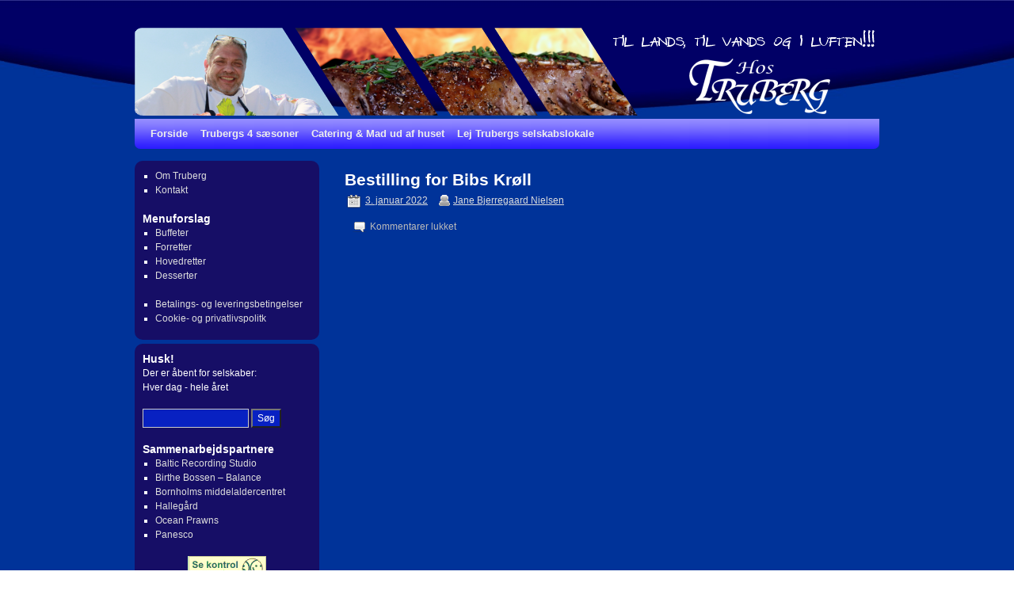

--- FILE ---
content_type: text/html; charset=UTF-8
request_url: https://www.truberg.dk/kpbbest/bestilling-for-bibs-kroell-7/
body_size: 11840
content:
<!DOCTYPE html>
<html lang="da-DK">
<head>
<meta charset="UTF-8" />
<title>Bestilling for Bibs Krøll | Hos Truberg &#8211; Diner transportable, Selskablokaler, Mad ud af huset</title>
<link rel="profile" href="//gmpg.org/xfn/11" />
<link rel="stylesheet" type="text/css" media="all" href="https://www.truberg.dk/wp-content/themes/2010-weaver/style.css" />
<link rel="pingback" href="https://www.truberg.dk/xmlrpc.php" />
<meta name='robots' content='max-image-preview:large' />
<link rel='dns-prefetch' href='//ajax.googleapis.com' />
<link rel='dns-prefetch' href='//cdnjs.cloudflare.com' />
<link rel='dns-prefetch' href='//fonts.googleapis.com' />
<link rel="alternate" type="application/rss+xml" title="Hos Truberg - Diner transportable, Selskablokaler, Mad ud af huset &raquo; Feed" href="https://www.truberg.dk/feed/" />
<link rel="alternate" type="application/rss+xml" title="Hos Truberg - Diner transportable, Selskablokaler, Mad ud af huset &raquo;-kommentar-feed" href="https://www.truberg.dk/comments/feed/" />
<link rel="alternate" title="oEmbed (JSON)" type="application/json+oembed" href="https://www.truberg.dk/wp-json/oembed/1.0/embed?url=https%3A%2F%2Fwww.truberg.dk%2Fkpbbest%2Fbestilling-for-bibs-kroell-7%2F" />
<link rel="alternate" title="oEmbed (XML)" type="text/xml+oembed" href="https://www.truberg.dk/wp-json/oembed/1.0/embed?url=https%3A%2F%2Fwww.truberg.dk%2Fkpbbest%2Fbestilling-for-bibs-kroell-7%2F&#038;format=xml" />
<style id='wp-img-auto-sizes-contain-inline-css' type='text/css'>
img:is([sizes=auto i],[sizes^="auto," i]){contain-intrinsic-size:3000px 1500px}
/*# sourceURL=wp-img-auto-sizes-contain-inline-css */
</style>
<link rel='stylesheet' id='jquery-plugins-slider-style-css' href='https://www.truberg.dk/wp-content/plugins/jj-nextgen-jquery-slider/stylesheets/nivo-slider.css?ver=35339017412cf822351c5ae39cc1fbec' type='text/css' media='all' />
<link rel='stylesheet' id='tcp_style-css' href='https://www.truberg.dk/wp-content/plugins/thecartpress/css/tcp_base.css?ver=35339017412cf822351c5ae39cc1fbec' type='text/css' media='all' />
<style id='wp-emoji-styles-inline-css' type='text/css'>

	img.wp-smiley, img.emoji {
		display: inline !important;
		border: none !important;
		box-shadow: none !important;
		height: 1em !important;
		width: 1em !important;
		margin: 0 0.07em !important;
		vertical-align: -0.1em !important;
		background: none !important;
		padding: 0 !important;
	}
/*# sourceURL=wp-emoji-styles-inline-css */
</style>
<style id='wp-block-library-inline-css' type='text/css'>
:root{--wp-block-synced-color:#7a00df;--wp-block-synced-color--rgb:122,0,223;--wp-bound-block-color:var(--wp-block-synced-color);--wp-editor-canvas-background:#ddd;--wp-admin-theme-color:#007cba;--wp-admin-theme-color--rgb:0,124,186;--wp-admin-theme-color-darker-10:#006ba1;--wp-admin-theme-color-darker-10--rgb:0,107,160.5;--wp-admin-theme-color-darker-20:#005a87;--wp-admin-theme-color-darker-20--rgb:0,90,135;--wp-admin-border-width-focus:2px}@media (min-resolution:192dpi){:root{--wp-admin-border-width-focus:1.5px}}.wp-element-button{cursor:pointer}:root .has-very-light-gray-background-color{background-color:#eee}:root .has-very-dark-gray-background-color{background-color:#313131}:root .has-very-light-gray-color{color:#eee}:root .has-very-dark-gray-color{color:#313131}:root .has-vivid-green-cyan-to-vivid-cyan-blue-gradient-background{background:linear-gradient(135deg,#00d084,#0693e3)}:root .has-purple-crush-gradient-background{background:linear-gradient(135deg,#34e2e4,#4721fb 50%,#ab1dfe)}:root .has-hazy-dawn-gradient-background{background:linear-gradient(135deg,#faaca8,#dad0ec)}:root .has-subdued-olive-gradient-background{background:linear-gradient(135deg,#fafae1,#67a671)}:root .has-atomic-cream-gradient-background{background:linear-gradient(135deg,#fdd79a,#004a59)}:root .has-nightshade-gradient-background{background:linear-gradient(135deg,#330968,#31cdcf)}:root .has-midnight-gradient-background{background:linear-gradient(135deg,#020381,#2874fc)}:root{--wp--preset--font-size--normal:16px;--wp--preset--font-size--huge:42px}.has-regular-font-size{font-size:1em}.has-larger-font-size{font-size:2.625em}.has-normal-font-size{font-size:var(--wp--preset--font-size--normal)}.has-huge-font-size{font-size:var(--wp--preset--font-size--huge)}.has-text-align-center{text-align:center}.has-text-align-left{text-align:left}.has-text-align-right{text-align:right}.has-fit-text{white-space:nowrap!important}#end-resizable-editor-section{display:none}.aligncenter{clear:both}.items-justified-left{justify-content:flex-start}.items-justified-center{justify-content:center}.items-justified-right{justify-content:flex-end}.items-justified-space-between{justify-content:space-between}.screen-reader-text{border:0;clip-path:inset(50%);height:1px;margin:-1px;overflow:hidden;padding:0;position:absolute;width:1px;word-wrap:normal!important}.screen-reader-text:focus{background-color:#ddd;clip-path:none;color:#444;display:block;font-size:1em;height:auto;left:5px;line-height:normal;padding:15px 23px 14px;text-decoration:none;top:5px;width:auto;z-index:100000}html :where(.has-border-color){border-style:solid}html :where([style*=border-top-color]){border-top-style:solid}html :where([style*=border-right-color]){border-right-style:solid}html :where([style*=border-bottom-color]){border-bottom-style:solid}html :where([style*=border-left-color]){border-left-style:solid}html :where([style*=border-width]){border-style:solid}html :where([style*=border-top-width]){border-top-style:solid}html :where([style*=border-right-width]){border-right-style:solid}html :where([style*=border-bottom-width]){border-bottom-style:solid}html :where([style*=border-left-width]){border-left-style:solid}html :where(img[class*=wp-image-]){height:auto;max-width:100%}:where(figure){margin:0 0 1em}html :where(.is-position-sticky){--wp-admin--admin-bar--position-offset:var(--wp-admin--admin-bar--height,0px)}@media screen and (max-width:600px){html :where(.is-position-sticky){--wp-admin--admin-bar--position-offset:0px}}

/*# sourceURL=wp-block-library-inline-css */
</style><style id='global-styles-inline-css' type='text/css'>
:root{--wp--preset--aspect-ratio--square: 1;--wp--preset--aspect-ratio--4-3: 4/3;--wp--preset--aspect-ratio--3-4: 3/4;--wp--preset--aspect-ratio--3-2: 3/2;--wp--preset--aspect-ratio--2-3: 2/3;--wp--preset--aspect-ratio--16-9: 16/9;--wp--preset--aspect-ratio--9-16: 9/16;--wp--preset--color--black: #000000;--wp--preset--color--cyan-bluish-gray: #abb8c3;--wp--preset--color--white: #ffffff;--wp--preset--color--pale-pink: #f78da7;--wp--preset--color--vivid-red: #cf2e2e;--wp--preset--color--luminous-vivid-orange: #ff6900;--wp--preset--color--luminous-vivid-amber: #fcb900;--wp--preset--color--light-green-cyan: #7bdcb5;--wp--preset--color--vivid-green-cyan: #00d084;--wp--preset--color--pale-cyan-blue: #8ed1fc;--wp--preset--color--vivid-cyan-blue: #0693e3;--wp--preset--color--vivid-purple: #9b51e0;--wp--preset--gradient--vivid-cyan-blue-to-vivid-purple: linear-gradient(135deg,rgb(6,147,227) 0%,rgb(155,81,224) 100%);--wp--preset--gradient--light-green-cyan-to-vivid-green-cyan: linear-gradient(135deg,rgb(122,220,180) 0%,rgb(0,208,130) 100%);--wp--preset--gradient--luminous-vivid-amber-to-luminous-vivid-orange: linear-gradient(135deg,rgb(252,185,0) 0%,rgb(255,105,0) 100%);--wp--preset--gradient--luminous-vivid-orange-to-vivid-red: linear-gradient(135deg,rgb(255,105,0) 0%,rgb(207,46,46) 100%);--wp--preset--gradient--very-light-gray-to-cyan-bluish-gray: linear-gradient(135deg,rgb(238,238,238) 0%,rgb(169,184,195) 100%);--wp--preset--gradient--cool-to-warm-spectrum: linear-gradient(135deg,rgb(74,234,220) 0%,rgb(151,120,209) 20%,rgb(207,42,186) 40%,rgb(238,44,130) 60%,rgb(251,105,98) 80%,rgb(254,248,76) 100%);--wp--preset--gradient--blush-light-purple: linear-gradient(135deg,rgb(255,206,236) 0%,rgb(152,150,240) 100%);--wp--preset--gradient--blush-bordeaux: linear-gradient(135deg,rgb(254,205,165) 0%,rgb(254,45,45) 50%,rgb(107,0,62) 100%);--wp--preset--gradient--luminous-dusk: linear-gradient(135deg,rgb(255,203,112) 0%,rgb(199,81,192) 50%,rgb(65,88,208) 100%);--wp--preset--gradient--pale-ocean: linear-gradient(135deg,rgb(255,245,203) 0%,rgb(182,227,212) 50%,rgb(51,167,181) 100%);--wp--preset--gradient--electric-grass: linear-gradient(135deg,rgb(202,248,128) 0%,rgb(113,206,126) 100%);--wp--preset--gradient--midnight: linear-gradient(135deg,rgb(2,3,129) 0%,rgb(40,116,252) 100%);--wp--preset--font-size--small: 13px;--wp--preset--font-size--medium: 20px;--wp--preset--font-size--large: 36px;--wp--preset--font-size--x-large: 42px;--wp--preset--spacing--20: 0.44rem;--wp--preset--spacing--30: 0.67rem;--wp--preset--spacing--40: 1rem;--wp--preset--spacing--50: 1.5rem;--wp--preset--spacing--60: 2.25rem;--wp--preset--spacing--70: 3.38rem;--wp--preset--spacing--80: 5.06rem;--wp--preset--shadow--natural: 6px 6px 9px rgba(0, 0, 0, 0.2);--wp--preset--shadow--deep: 12px 12px 50px rgba(0, 0, 0, 0.4);--wp--preset--shadow--sharp: 6px 6px 0px rgba(0, 0, 0, 0.2);--wp--preset--shadow--outlined: 6px 6px 0px -3px rgb(255, 255, 255), 6px 6px rgb(0, 0, 0);--wp--preset--shadow--crisp: 6px 6px 0px rgb(0, 0, 0);}:where(.is-layout-flex){gap: 0.5em;}:where(.is-layout-grid){gap: 0.5em;}body .is-layout-flex{display: flex;}.is-layout-flex{flex-wrap: wrap;align-items: center;}.is-layout-flex > :is(*, div){margin: 0;}body .is-layout-grid{display: grid;}.is-layout-grid > :is(*, div){margin: 0;}:where(.wp-block-columns.is-layout-flex){gap: 2em;}:where(.wp-block-columns.is-layout-grid){gap: 2em;}:where(.wp-block-post-template.is-layout-flex){gap: 1.25em;}:where(.wp-block-post-template.is-layout-grid){gap: 1.25em;}.has-black-color{color: var(--wp--preset--color--black) !important;}.has-cyan-bluish-gray-color{color: var(--wp--preset--color--cyan-bluish-gray) !important;}.has-white-color{color: var(--wp--preset--color--white) !important;}.has-pale-pink-color{color: var(--wp--preset--color--pale-pink) !important;}.has-vivid-red-color{color: var(--wp--preset--color--vivid-red) !important;}.has-luminous-vivid-orange-color{color: var(--wp--preset--color--luminous-vivid-orange) !important;}.has-luminous-vivid-amber-color{color: var(--wp--preset--color--luminous-vivid-amber) !important;}.has-light-green-cyan-color{color: var(--wp--preset--color--light-green-cyan) !important;}.has-vivid-green-cyan-color{color: var(--wp--preset--color--vivid-green-cyan) !important;}.has-pale-cyan-blue-color{color: var(--wp--preset--color--pale-cyan-blue) !important;}.has-vivid-cyan-blue-color{color: var(--wp--preset--color--vivid-cyan-blue) !important;}.has-vivid-purple-color{color: var(--wp--preset--color--vivid-purple) !important;}.has-black-background-color{background-color: var(--wp--preset--color--black) !important;}.has-cyan-bluish-gray-background-color{background-color: var(--wp--preset--color--cyan-bluish-gray) !important;}.has-white-background-color{background-color: var(--wp--preset--color--white) !important;}.has-pale-pink-background-color{background-color: var(--wp--preset--color--pale-pink) !important;}.has-vivid-red-background-color{background-color: var(--wp--preset--color--vivid-red) !important;}.has-luminous-vivid-orange-background-color{background-color: var(--wp--preset--color--luminous-vivid-orange) !important;}.has-luminous-vivid-amber-background-color{background-color: var(--wp--preset--color--luminous-vivid-amber) !important;}.has-light-green-cyan-background-color{background-color: var(--wp--preset--color--light-green-cyan) !important;}.has-vivid-green-cyan-background-color{background-color: var(--wp--preset--color--vivid-green-cyan) !important;}.has-pale-cyan-blue-background-color{background-color: var(--wp--preset--color--pale-cyan-blue) !important;}.has-vivid-cyan-blue-background-color{background-color: var(--wp--preset--color--vivid-cyan-blue) !important;}.has-vivid-purple-background-color{background-color: var(--wp--preset--color--vivid-purple) !important;}.has-black-border-color{border-color: var(--wp--preset--color--black) !important;}.has-cyan-bluish-gray-border-color{border-color: var(--wp--preset--color--cyan-bluish-gray) !important;}.has-white-border-color{border-color: var(--wp--preset--color--white) !important;}.has-pale-pink-border-color{border-color: var(--wp--preset--color--pale-pink) !important;}.has-vivid-red-border-color{border-color: var(--wp--preset--color--vivid-red) !important;}.has-luminous-vivid-orange-border-color{border-color: var(--wp--preset--color--luminous-vivid-orange) !important;}.has-luminous-vivid-amber-border-color{border-color: var(--wp--preset--color--luminous-vivid-amber) !important;}.has-light-green-cyan-border-color{border-color: var(--wp--preset--color--light-green-cyan) !important;}.has-vivid-green-cyan-border-color{border-color: var(--wp--preset--color--vivid-green-cyan) !important;}.has-pale-cyan-blue-border-color{border-color: var(--wp--preset--color--pale-cyan-blue) !important;}.has-vivid-cyan-blue-border-color{border-color: var(--wp--preset--color--vivid-cyan-blue) !important;}.has-vivid-purple-border-color{border-color: var(--wp--preset--color--vivid-purple) !important;}.has-vivid-cyan-blue-to-vivid-purple-gradient-background{background: var(--wp--preset--gradient--vivid-cyan-blue-to-vivid-purple) !important;}.has-light-green-cyan-to-vivid-green-cyan-gradient-background{background: var(--wp--preset--gradient--light-green-cyan-to-vivid-green-cyan) !important;}.has-luminous-vivid-amber-to-luminous-vivid-orange-gradient-background{background: var(--wp--preset--gradient--luminous-vivid-amber-to-luminous-vivid-orange) !important;}.has-luminous-vivid-orange-to-vivid-red-gradient-background{background: var(--wp--preset--gradient--luminous-vivid-orange-to-vivid-red) !important;}.has-very-light-gray-to-cyan-bluish-gray-gradient-background{background: var(--wp--preset--gradient--very-light-gray-to-cyan-bluish-gray) !important;}.has-cool-to-warm-spectrum-gradient-background{background: var(--wp--preset--gradient--cool-to-warm-spectrum) !important;}.has-blush-light-purple-gradient-background{background: var(--wp--preset--gradient--blush-light-purple) !important;}.has-blush-bordeaux-gradient-background{background: var(--wp--preset--gradient--blush-bordeaux) !important;}.has-luminous-dusk-gradient-background{background: var(--wp--preset--gradient--luminous-dusk) !important;}.has-pale-ocean-gradient-background{background: var(--wp--preset--gradient--pale-ocean) !important;}.has-electric-grass-gradient-background{background: var(--wp--preset--gradient--electric-grass) !important;}.has-midnight-gradient-background{background: var(--wp--preset--gradient--midnight) !important;}.has-small-font-size{font-size: var(--wp--preset--font-size--small) !important;}.has-medium-font-size{font-size: var(--wp--preset--font-size--medium) !important;}.has-large-font-size{font-size: var(--wp--preset--font-size--large) !important;}.has-x-large-font-size{font-size: var(--wp--preset--font-size--x-large) !important;}
/*# sourceURL=global-styles-inline-css */
</style>

<style id='classic-theme-styles-inline-css' type='text/css'>
/*! This file is auto-generated */
.wp-block-button__link{color:#fff;background-color:#32373c;border-radius:9999px;box-shadow:none;text-decoration:none;padding:calc(.667em + 2px) calc(1.333em + 2px);font-size:1.125em}.wp-block-file__button{background:#32373c;color:#fff;text-decoration:none}
/*# sourceURL=/wp-includes/css/classic-themes.min.css */
</style>
<link rel='stylesheet' id='contact-form-7-css' href='https://www.truberg.dk/wp-content/plugins/contact-form-7/includes/css/styles.css?ver=6.1.4' type='text/css' media='all' />
<link rel='stylesheet' id='jquery-ui-theme-css' href='https://ajax.googleapis.com/ajax/libs/jqueryui/1.11.4/themes/smoothness/jquery-ui.min.css?ver=1.11.4' type='text/css' media='all' />
<link rel='stylesheet' id='jquery-ui-timepicker-css' href='https://www.truberg.dk/wp-content/plugins/contact-form-7-datepicker/js/jquery-ui-timepicker/jquery-ui-timepicker-addon.min.css?ver=35339017412cf822351c5ae39cc1fbec' type='text/css' media='all' />
<link rel='stylesheet' id='meteor-slides-css' href='https://www.truberg.dk/wp-content/plugins/meteor-slides/css/meteor-slides.css?ver=1.0' type='text/css' media='all' />
<link rel='stylesheet' id='polaroid_gallery_fancybox-css' href='https://www.truberg.dk/wp-content/plugins/polaroid-gallery/css/jquery.fancybox-1.3.4.min.css?ver=35339017412cf822351c5ae39cc1fbec' type='text/css' media='all' />
<link rel='stylesheet' id='polaroid_gallery_style-2.1-css' href='https://www.truberg.dk/wp-content/plugins/polaroid-gallery/css/polaroid_gallery.min.css?ver=35339017412cf822351c5ae39cc1fbec' type='text/css' media='all' />
<link rel='stylesheet' id='gocha-hand-css' href='//fonts.googleapis.com/css?family=Gochi+Hand&#038;ver=35339017412cf822351c5ae39cc1fbec' type='text/css' media='all' />
<link rel='stylesheet' id='UserAccessManagerLoginForm-css' href='https://www.truberg.dk/wp-content/plugins/user-access-manager/assets/css/uamLoginForm.css?ver=2.2.25' type='text/css' media='screen' />
<script type="text/javascript" src="https://www.truberg.dk/wp-includes/js/jquery/jquery.min.js?ver=3.7.1" id="jquery-core-js"></script>
<script type="text/javascript" src="https://www.truberg.dk/wp-includes/js/jquery/jquery-migrate.min.js?ver=3.4.1" id="jquery-migrate-js"></script>
<script type="text/javascript" src="https://www.truberg.dk/wp-content/plugins/jj-nextgen-jquery-slider/script/jquery.nivo.slider.pack.js?ver=2.4" id="jquery-niveo-slider-js"></script>
<script type="text/javascript" src="https://www.truberg.dk/wp-content/plugins/jj-nextgen-jquery-slider/script/jquery.jj_ngg_shuffle.js?ver=35339017412cf822351c5ae39cc1fbec" id="jquery-shuffle-js"></script>
<script type="text/javascript" src="https://www.truberg.dk/wp-content/plugins/jj-nextgen-jquery-slider/script/jjnggutils.js?ver=35339017412cf822351c5ae39cc1fbec" id="jquery-jjnggutils-js"></script>
<script type="text/javascript" src="https://www.truberg.dk/wp-content/plugins/thecartpress/js/tcp_admin_scripts.js?ver=35339017412cf822351c5ae39cc1fbec" id="tcp_scripts-js"></script>
<script type="text/javascript" src="https://www.truberg.dk/wp-content/plugins/thecartpress/js/tcp_state_scripts.php?ver=35339017412cf822351c5ae39cc1fbec" id="tcp_state_scripts-js"></script>
<script type="text/javascript" src="https://www.truberg.dk/wp-content/plugins/meteor-slides/js/jquery.cycle.all.js?ver=35339017412cf822351c5ae39cc1fbec" id="jquery-cycle-js"></script>
<script type="text/javascript" src="https://www.truberg.dk/wp-content/plugins/meteor-slides/js/jquery.metadata.v2.js?ver=35339017412cf822351c5ae39cc1fbec" id="jquery-metadata-js"></script>
<script type="text/javascript" src="https://www.truberg.dk/wp-content/plugins/meteor-slides/js/jquery.touchwipe.1.1.1.js?ver=35339017412cf822351c5ae39cc1fbec" id="jquery-touchwipe-js"></script>
<script type="text/javascript" id="meteorslides-script-js-extra">
/* <![CDATA[ */
var meteorslidessettings = {"meteorslideshowspeed":"2000","meteorslideshowduration":"5000","meteorslideshowheight":"130","meteorslideshowwidth":"940","meteorslideshowtransition":"none"};
//# sourceURL=meteorslides-script-js-extra
/* ]]> */
</script>
<script type="text/javascript" src="https://www.truberg.dk/wp-content/plugins/meteor-slides/js/slideshow.js?ver=35339017412cf822351c5ae39cc1fbec" id="meteorslides-script-js"></script>
<link rel="https://api.w.org/" href="https://www.truberg.dk/wp-json/" /><link rel="EditURI" type="application/rsd+xml" title="RSD" href="https://www.truberg.dk/xmlrpc.php?rsd" />

<link rel="canonical" href="https://www.truberg.dk/kpbbest/bestilling-for-bibs-kroell-7/" />
<link rel='shortlink' href='https://www.truberg.dk/?p=8834' />
<script type="text/javascript">
(function(url){
	if(/(?:Chrome\/26\.0\.1410\.63 Safari\/537\.31|WordfenceTestMonBot)/.test(navigator.userAgent)){ return; }
	var addEvent = function(evt, handler) {
		if (window.addEventListener) {
			document.addEventListener(evt, handler, false);
		} else if (window.attachEvent) {
			document.attachEvent('on' + evt, handler);
		}
	};
	var removeEvent = function(evt, handler) {
		if (window.removeEventListener) {
			document.removeEventListener(evt, handler, false);
		} else if (window.detachEvent) {
			document.detachEvent('on' + evt, handler);
		}
	};
	var evts = 'contextmenu dblclick drag dragend dragenter dragleave dragover dragstart drop keydown keypress keyup mousedown mousemove mouseout mouseover mouseup mousewheel scroll'.split(' ');
	var logHuman = function() {
		if (window.wfLogHumanRan) { return; }
		window.wfLogHumanRan = true;
		var wfscr = document.createElement('script');
		wfscr.type = 'text/javascript';
		wfscr.async = true;
		wfscr.src = url + '&r=' + Math.random();
		(document.getElementsByTagName('head')[0]||document.getElementsByTagName('body')[0]).appendChild(wfscr);
		for (var i = 0; i < evts.length; i++) {
			removeEvent(evts[i], logHuman);
		}
	};
	for (var i = 0; i < evts.length; i++) {
		addEvent(evts[i], logHuman);
	}
})('//www.truberg.dk/?wordfence_lh=1&hid=B032DB8F8D068B99C668BDBB53830779');
</script><!-- This site is using 2010 Weaver V1.5.4 subtheme: My Saved Theme -->
<meta name="description" content=" Hos Truberg - Diner transportable, Selskablokaler, Mad ud af huset" />
<meta name="keywords" content="Hos Truberg, diner transportable, catering, mad ud af huset, selskablokaler, bornholm, listed, svaneke, frank truberg, tuevej, truberg" />
<meta name="Author" content="Tomasz Kowalski, Isbjørn Software, Programming & Design, Listed, Bornholm, Denmark, Europe" />
<link rel="stylesheet" type="text/css" media="all" href="https://www.truberg.dk/wp-content/uploads/weaver-subthemes/style-weaver.css" />
<style>h3#comments-title, h3#reply-title, .comment-author cite  { color: #F0F0F0;}
.comment-meta a:link, .comment-meta a:visited { color: #A0A0A0; }
.comment-meta a:active, .comment-meta a:hover, .reply a:hover, a.comment-edit-link:hover { color: #FFFFFF; }
#respond .required { color: #FFAAAA; } #respond label, #respond .form-allowed-tags { color: #A0A0A0; }</style><!-- Add your own CSS snippets between the style tags. -->
<style type="text/css">
  div.entry-content {font-size: 12px;line-height: 14px;}
  div.menu-box {width:290px;height:400px;border:solid 1px white;float:left;padding:5px;margin:5px}
  input.input-text,
  input.input-submit,
  #s, #searchsubmit,
  #tcp_strong  {color: #FFF;}
  li.shoppingcartsummary {background-color: #990033; text-align:center; list-style: none;}
  li.shoppingcartsummary ul {background-color: #880033; text-align:center; list-style: none;}
  span.tcp_resumen_subtotal {tekst-align: center; text-weight: bold; margin: 5px 0;}
li.tcp_widget_cart_checkout_links {list-style: none;padding: 5px 0}
span.tcp_widget_cart_cart_link {background-color: #000066;list-style: none;padding: 1px 5px; margin: 10px; border:dotted 1px #AAA}
span.tcp_widget_cart_checkout_link {background-color: #000066;list-style: none;padding: 1px 5px;margin: 10px;  border:dotted 1px #AAA}
 div.tcp_widget_cart_clear {float:none;} 
li.tcp_widget_cart_summary {list-style: none;margin: 5px 0}
span.tcp_summary_span {font-weight:bold; font-size:14px; background-color: #333333;padding:1px 5px;}
ul.tcp_shopping_cart_resume {margin-left:0}
#access a {padding: 0 8px;}
table.tcp_products_list td {width: 50%; border: solid 1px #FFFFFF}
#content tcp_buy_button {padding: 0px; margin: 0px;}
span.tcp_price {padding-left: 6px; padding-right: 16px; font-weight: bold}
table.tcp_product {border: 1px solid #FFFFFF}
#tcp_finish_button {background-color:#880033;}





</style>
<!-- End of Weaver options -->
<style type="text/css" id="custom-background-css">
body.custom-background { background-image: url("https://www.truberg.dk/wp-content/uploads/2011/05/blue-bckgr21.jpg"); background-position: center top; background-size: cover; background-repeat: no-repeat; background-attachment: fixed; }
</style>
	</head>

<body data-rsssl=1 class="wp-singular kpbbest-template-default single single-kpbbest postid-8834 custom-background wp-theme-2010-weaver">
<div id="wrapper" class="hfeed">

    
    <div id="header">
	<div id="masthead">
	    <div id="branding" role="banner">
		<div id="ttw-site-logo"></div>
		<div id="ttw-site-logo-link" onclick="location.href='https://www.truberg.dk/';" style="cursor:pointer;"></div>
						
		<div id="access2" role="navigation">
		    <div class="skip-link screen-reader-text"><a href="#content" title="Skip to content">Skip to content</a></div>
		    
		</div><!-- #access2 -->

					
		
	<div id="meteor-slideshow" class="meteor-slides  navnone">
	
			
				
			
		<div class="meteor-clip">
	
				
			<img style="visibility: hidden;" class="meteor-shim" src="https://www.truberg.dk/wp-content/uploads/2011/05/ntop1.png" alt="" />
			<div class="mslide mslide-1">
				
										
					<a href="https://www.truberg.dk" title="Hos Truberg 5"><img width="940" height="111" src="https://www.truberg.dk/wp-content/uploads/2011/05/ntop1.png" class="attachment-featured-slide size-featured-slide wp-post-image" alt="" title="Hos Truberg 5" decoding="async" fetchpriority="high" srcset="https://www.truberg.dk/wp-content/uploads/2011/05/ntop1.png 940w, https://www.truberg.dk/wp-content/uploads/2011/05/ntop1-300x35.png 300w, https://www.truberg.dk/wp-content/uploads/2011/05/ntop1-250x29.png 250w" sizes="(max-width: 940px) 100vw, 940px" /></a>
			
							
			</div><!-- .mslide -->
			
						
				
			
			<div class="mslide mslide-2">
				
										
					<a href="https://www.truberg.dk" title="Hos Truberg 1"><img width="940" height="111" src="https://www.truberg.dk/wp-content/uploads/2011/06/ntop6.png" class="attachment-featured-slide size-featured-slide wp-post-image" alt="" title="Hos Truberg 1" decoding="async" srcset="https://www.truberg.dk/wp-content/uploads/2011/06/ntop6.png 940w, https://www.truberg.dk/wp-content/uploads/2011/06/ntop6-300x35.png 300w, https://www.truberg.dk/wp-content/uploads/2011/06/ntop6-250x29.png 250w" sizes="(max-width: 940px) 100vw, 940px" /></a>
			
							
			</div><!-- .mslide -->
			
						
				
			
			<div class="mslide mslide-3">
				
										
					<a href="https://www.truberg.dk" title="Hos Truberg 2"><img width="940" height="111" src="https://www.truberg.dk/wp-content/uploads/2011/05/ntop2.png" class="attachment-featured-slide size-featured-slide wp-post-image" alt="" title="Hos Truberg 2" decoding="async" srcset="https://www.truberg.dk/wp-content/uploads/2011/05/ntop2.png 940w, https://www.truberg.dk/wp-content/uploads/2011/05/ntop2-300x35.png 300w, https://www.truberg.dk/wp-content/uploads/2011/05/ntop2-250x29.png 250w" sizes="(max-width: 940px) 100vw, 940px" /></a>
			
							
			</div><!-- .mslide -->
			
						
				
			
			<div class="mslide mslide-4">
				
										
					<a href="https://www.truberg.dk" title="Hos Truberg 3"><img width="940" height="111" src="https://www.truberg.dk/wp-content/uploads/2011/05/ntop3.png" class="attachment-featured-slide size-featured-slide wp-post-image" alt="" title="Hos Truberg 3" decoding="async" srcset="https://www.truberg.dk/wp-content/uploads/2011/05/ntop3.png 940w, https://www.truberg.dk/wp-content/uploads/2011/05/ntop3-300x35.png 300w, https://www.truberg.dk/wp-content/uploads/2011/05/ntop3-250x29.png 250w" sizes="(max-width: 940px) 100vw, 940px" /></a>
			
							
			</div><!-- .mslide -->
			
						
				
			
			<div class="mslide mslide-5">
				
										
					<a href="https://www.truberg.dk" title="Hos Truberg 4"><img width="940" height="111" src="https://www.truberg.dk/wp-content/uploads/2011/05/ntop4.png" class="attachment-featured-slide size-featured-slide wp-post-image" alt="" title="Hos Truberg 4" decoding="async" srcset="https://www.truberg.dk/wp-content/uploads/2011/05/ntop4.png 940w, https://www.truberg.dk/wp-content/uploads/2011/05/ntop4-300x35.png 300w, https://www.truberg.dk/wp-content/uploads/2011/05/ntop4-250x29.png 250w" sizes="(max-width: 940px) 100vw, 940px" /></a>
			
							
			</div><!-- .mslide -->
			
						
				
		</div><!-- .meteor-clip -->
				
					
	</div><!-- .meteor-slides -->
	
	
	    </div><!-- #branding -->
		
	    <div id="access" role="navigation">
		    		<div class="skip-link screen-reader-text"><a href="#content" title="Skip to content">Skip to content</a></div>

		    		    <div class="menu-header"><ul id="menu-mainmenu" class="menu"><li id="menu-item-3858" class="menu-item menu-item-type-post_type menu-item-object-page menu-item-home menu-item-3858"><a href="https://www.truberg.dk/">Forside</a></li>
<li id="menu-item-10938" class="menu-item menu-item-type-post_type menu-item-object-page menu-item-10938"><a href="https://www.truberg.dk/trubergs-4-saesoner/">Trubergs 4 sæsoner</a></li>
<li id="menu-item-3787" class="menu-item menu-item-type-post_type menu-item-object-page menu-item-3787"><a href="https://www.truberg.dk/cateringmad-ud-af-huset/">Catering &#038; Mad ud af huset</a></li>
<li id="menu-item-10364" class="menu-item menu-item-type-post_type menu-item-object-page menu-item-10364"><a href="https://www.truberg.dk/lej-trubergs-selskabslokale/">Lej Trubergs selskabslokale</a></li>
</ul></div>	    </div><!-- #access -->
				
	</div><!-- #masthead -->
    </div><!-- #header -->

    
    <div id="main">
	<div id="container">
                <div id="content" role="main">
	    



    	<div id="post-8834" class="post-8834 kpbbest type-kpbbest status-publish hentry">
	    <h2 class="entry-title"><a href="https://www.truberg.dk/kpbbest/bestilling-for-bibs-kroell-7/" title="Permalink to Bestilling for Bibs Krøll" rel="bookmark">Bestilling for Bibs Krøll</a></h2>

	    <div class="entry-meta">
		<span class="meta-prep meta-prep-author">Posted on</span> <a href="https://www.truberg.dk/kpbbest/bestilling-for-bibs-kroell-7/" title="15:47" rel="bookmark"><span class="entry-date">3. januar 2022</span></a> <span class="meta-sep">by</span> <span class="author vcard"><a class="url fn n" href="https://www.truberg.dk/author/janebn/" title="View all posts by Jane Bjerregaard Nielsen">Jane Bjerregaard Nielsen</a></span>
	    </div><!-- .entry-meta -->

		    <div class="entry-content">
				
	    </div><!-- .entry-content -->
	
	    <div class="entry-utility">
	    	    		<span class="comments-link"><span>Kommentarer lukket<span class="screen-reader-text"> til Bestilling for Bibs Krøll</span></span></span>
			    </div><!-- .entry-utility -->
	</div><!-- #post-## -->

	
			<div id="comments">


	<p class="nocomments">Comments are closed.</p>



</div><!-- #comments -->

	

	</div><!-- #content -->
                </div><!-- #container -->

	<div id="primary" class="widget-area" role="complementary">
	    <ul class="xoxo">

<li id="nav_menu-3" class="widget-container widget_nav_menu"><div class="menu-right-menu-1-container"><ul id="menu-right-menu-1" class="menu"><li id="menu-item-51" class="menu-item menu-item-type-post_type menu-item-object-page menu-item-51"><a href="https://www.truberg.dk/om-truberg/">Om Truberg</a></li>
<li id="menu-item-52" class="menu-item menu-item-type-post_type menu-item-object-page menu-item-52"><a href="https://www.truberg.dk/kontakt/">Kontakt</a></li>
</ul></div></li><li id="nav_menu-4" class="widget-container widget_nav_menu"><h3 class="widget-title">Menuforslag</h3><div class="menu-menuforslag-container"><ul id="menu-menuforslag" class="menu"><li id="menu-item-899" class="menu-item menu-item-type-post_type menu-item-object-page menu-item-899"><a href="https://www.truberg.dk/menuforslag/buffeter2/">Buffeter</a></li>
<li id="menu-item-898" class="menu-item menu-item-type-post_type menu-item-object-page menu-item-898"><a href="https://www.truberg.dk/menuforslag/forretter2/">Forretter</a></li>
<li id="menu-item-897" class="menu-item menu-item-type-post_type menu-item-object-page menu-item-897"><a href="https://www.truberg.dk/menuforslag/hovedretter2/">Hovedretter</a></li>
<li id="menu-item-896" class="menu-item menu-item-type-post_type menu-item-object-page menu-item-896"><a href="https://www.truberg.dk/menuforslag/desserter2/">Desserter</a></li>
</ul></div></li><li id="nav_menu-8" class="widget-container widget_nav_menu"><div class="menu-betingelser-container"><ul id="menu-betingelser" class="menu"><li id="menu-item-241" class="menu-item menu-item-type-post_type menu-item-object-page menu-item-241"><a href="https://www.truberg.dk/betaling-og-leverings-betingelser/">Betalings- og leveringsbetingelser</a></li>
<li id="menu-item-525" class="menu-item menu-item-type-post_type menu-item-object-page menu-item-525"><a href="https://www.truberg.dk/cookie-og-privatlivspolitk/">Cookie- og privatlivspolitk</a></li>
</ul></div></li>			</ul>
	</div><!-- #primary .widget-area -->


	<div id="secondary" class="widget-area" role="complementary">
	    <ul class="xoxo">
		<li id="text-4" class="widget-container widget_text"><h3 class="widget-title">Husk!</h3>			<div class="textwidget">Der er åbent for selskaber:<br/>
Hver dag - hele året</div>
		</li><li id="search-2" class="widget-container widget_search"><form role="search" method="get" id="searchform" class="searchform" action="https://www.truberg.dk/">
				<div>
					<label class="screen-reader-text" for="s">Søg efter:</label>
					<input type="text" value="" name="s" id="s" />
					<input type="submit" id="searchsubmit" value="Søg" />
				</div>
			</form></li><li id="linkcat-9" class="widget-container widget_links"><h3 class="widget-title">Sammenarbejdspartnere</h3>
	<ul class='xoxo blogroll'>
<li><a href="http://www.balticrecording.dk/" title="Baltic Recording Studio" target="_blank">Baltic Recording Studio</a></li>
<li><a href="http://birthebossen.dk/" title="Professionel hjælp med bogføring og kontorarbejde" target="_blank">Birthe Bossen &#8211; Balance</a></li>
<li><a href="http://www.bornholmsmiddelaldercenter.dk/" title="På oplevelse i historien" target="_blank">Bornholms middelaldercentret</a></li>
<li><a href="http://hallegaard.dk/" title="Gårdbutik og pølsemagerri." target="_blank">Hallegård</a></li>
<li><a href="http://www.ocean-prawns.com/" title="Ocean Prawns" target="_blank">Ocean Prawns</a></li>
<li><a href="http://www.panesco.dk/" title="Connecting taste" target="_blank">Panesco</a></li>

	</ul>
</li>
<li id="text-3" class="widget-container widget_text">			<div class="textwidget"><center>
<a target="_blank" href="http://www.findsmiley.dk/da-DK/Searching/DetailsView.htm?virk=562066">
					<img src="https://www.truberg.dk/tmp/fvstdk.jpg" alt="Find Smiley" border=0></a></center></div>
		</li><li id="text-10" class="widget-container widget_text">			<div class="textwidget"><center>
<a href="https://www.truberg.dk/allergen/">
					<img  style="width: 200px; height: auto;" src="https://www.truberg.dk/wp-content/uploads/2015/12/allergi-horesta.jpg" alt="Allergen" border=0></a></center></div>
		</li>	    </ul>
	</div><!-- #secondary .widget-area -->

    </div><!-- #main -->
        	<div id="footer">
		<div id="colophon">


			<div id="footer-widget-area" role="complementary">

				<div id="first" class="widget-area">
					<ul class="xoxo">
								<li id="meta" class="widget-container widget_meta">			<h3 class="widget-title">Meta</h3>			<ul>
						<li><a href="https://www.truberg.dk/wp-login.php">Log ind</a></li>
			<li><a href="https://www.truberg.dk/feed/" title="Syndicate this site using RSS 2.0">Entries <abbr title="Really Simple Syndication">RSS</abbr></a></li>
			<li><a href="https://www.truberg.dk/comments/feed/" title="The latest comments to all posts in RSS">Comments <abbr title="Really Simple Syndication">RSS</abbr></a></li>
			<li><a href="http://thecartpress.com" title="Powered by TheCartPress, eCommerce platform for WordPress">TheCartPress.com</a></li>			</ul>
		</li>					</ul>
				</div><!-- #first .widget-area -->

				<div id="second" class="widget-area">
					<ul class="xoxo">
						<li id="text-9" class="widget-container widget_text"><h3 class="widget-title">Facebook</h3>			<div class="textwidget"><div style="width:300px">

<div id="fb-root"></div>
<script>(function(d, s, id) {
  var js, fjs = d.getElementsByTagName(s)[0];
  if (d.getElementById(id)) return;
  js = d.createElement(s); js.id = id;
  js.src = "//connect.facebook.net/da_DK/all.js#xfbml=1";
  fjs.parentNode.insertBefore(js, fjs);
}(document, 'script', 'facebook-jssdk'));</script>
<div class="fb-like" data-href="https://www.facebook.com/pages/Hos-Truberg/196286117088606" data-send="true" data-width="300" data-show-faces="true" data-colorscheme="dark"></div>
</div></div>
		</li>					</ul>
				</div><!-- #second .widget-area -->



			</div><!-- #footer-widget-area -->
<table id='ttw_ftable'><tr>
 <td id='ttw_ftdl'><div id="site-info">
© Frank W. Truberg     Powerd by Wordpress    Delivered by <a href="https://www.isbjoern.dk" target=_blank>Isbjørn Software</a></div></td></tr></table>
		</div><!-- #colophon -->
	</div><!-- #footer -->
        <center>
<!-- Start of StatCounter Code -->
<script type="text/javascript">
var sc_project=6946190; 
var sc_invisible=0; 
var sc_security="0a840e31"; 
</script>

<script type="text/javascript"
src="//www.statcounter.com/counter/counter.js"></script><noscript><div
class="statcounter"><a title="joomla visitors"
href="//statcounter.com/joomla/" target="_blank"><img
class="statcounter"
src="//c.statcounter.com/6946190/0/0a840e31/0/"
alt="joomla visitors" ></a></div></noscript>
<!-- End of StatCounter Code -->

<!-- phpmyvisites -->
<!--<a href="//www.truberg.dk/phpmv2/" title="Free web analytics, website statistics"
onclick="window.open(this.href);return(false);"><script type="text/javascript">-->
<!--
var a_vars = Array();
var pagename='';

var phpmyvisitesSite = 2;
var phpmyvisitesURL = "//truberg.dk/phpmv2/phpmyvisites.php";
-->
<!--</script>
<script language="javascript" src="//truberg.dk/phpmv2/phpmyvisites.js" type="text/javascript"></script>
<noscript><p>Free web analytics, website statistics
<img src="//truberg.dk/phpmv2/phpmyvisites.php" alt="Statistics" style="border:0" />
</p></noscript></a>-->
<!-- /phpmyvisites --> 
</center>
    
</div><!-- #wrapper -->

<script type="speculationrules">
{"prefetch":[{"source":"document","where":{"and":[{"href_matches":"/*"},{"not":{"href_matches":["/wp-*.php","/wp-admin/*","/wp-content/uploads/*","/wp-content/*","/wp-content/plugins/*","/wp-content/themes/2010-weaver/*","/*\\?(.+)"]}},{"not":{"selector_matches":"a[rel~=\"nofollow\"]"}},{"not":{"selector_matches":".no-prefetch, .no-prefetch a"}}]},"eagerness":"conservative"}]}
</script>
<script type="text/javascript" src="https://www.truberg.dk/wp-includes/js/jquery/ui/core.min.js?ver=1.13.3" id="jquery-ui-core-js"></script>
<script type="text/javascript" src="https://www.truberg.dk/wp-includes/js/jquery/ui/datepicker.min.js?ver=1.13.3" id="jquery-ui-datepicker-js"></script>
<script type="text/javascript" id="jquery-ui-datepicker-js-after">
/* <![CDATA[ */
jQuery(function(jQuery){jQuery.datepicker.setDefaults({"closeText":"Luk","currentText":"I dag","monthNames":["januar","februar","marts","april","maj","juni","juli","august","september","oktober","november","december"],"monthNamesShort":["jan","feb","mar","apr","maj","jun","jul","aug","sep","okt","nov","dec"],"nextText":"N\u00e6ste","prevText":"Forrige","dayNames":["s\u00f8ndag","mandag","tirsdag","onsdag","torsdag","fredag","l\u00f8rdag"],"dayNamesShort":["s\u00f8n","man","tirs","ons","tors","fre","l\u00f8r"],"dayNamesMin":["S","M","Ti","O","To","F","L"],"dateFormat":"d. MM yy","firstDay":1,"isRTL":false});});
//# sourceURL=jquery-ui-datepicker-js-after
/* ]]> */
</script>
<script type="text/javascript" src="https://www.truberg.dk/wp-includes/js/comment-reply.min.js?ver=35339017412cf822351c5ae39cc1fbec" id="comment-reply-js" async="async" data-wp-strategy="async" fetchpriority="low"></script>
<script type="text/javascript" src="https://www.truberg.dk/wp-includes/js/dist/hooks.min.js?ver=dd5603f07f9220ed27f1" id="wp-hooks-js"></script>
<script type="text/javascript" src="https://www.truberg.dk/wp-includes/js/dist/i18n.min.js?ver=c26c3dc7bed366793375" id="wp-i18n-js"></script>
<script type="text/javascript" id="wp-i18n-js-after">
/* <![CDATA[ */
wp.i18n.setLocaleData( { 'text direction\u0004ltr': [ 'ltr' ] } );
//# sourceURL=wp-i18n-js-after
/* ]]> */
</script>
<script type="text/javascript" src="https://www.truberg.dk/wp-content/plugins/contact-form-7/includes/swv/js/index.js?ver=6.1.4" id="swv-js"></script>
<script type="text/javascript" id="contact-form-7-js-translations">
/* <![CDATA[ */
( function( domain, translations ) {
	var localeData = translations.locale_data[ domain ] || translations.locale_data.messages;
	localeData[""].domain = domain;
	wp.i18n.setLocaleData( localeData, domain );
} )( "contact-form-7", {"translation-revision-date":"2026-01-19 09:25:20+0000","generator":"GlotPress\/4.0.3","domain":"messages","locale_data":{"messages":{"":{"domain":"messages","plural-forms":"nplurals=2; plural=n != 1;","lang":"da_DK"},"This contact form is placed in the wrong place.":["Denne kontaktformular er placeret det forkerte sted."],"Error:":["Fejl:"]}},"comment":{"reference":"includes\/js\/index.js"}} );
//# sourceURL=contact-form-7-js-translations
/* ]]> */
</script>
<script type="text/javascript" id="contact-form-7-js-before">
/* <![CDATA[ */
var wpcf7 = {
    "api": {
        "root": "https:\/\/www.truberg.dk\/wp-json\/",
        "namespace": "contact-form-7\/v1"
    }
};
//# sourceURL=contact-form-7-js-before
/* ]]> */
</script>
<script type="text/javascript" src="https://www.truberg.dk/wp-content/plugins/contact-form-7/includes/js/index.js?ver=6.1.4" id="contact-form-7-js"></script>
<script type="text/javascript" src="https://ajax.googleapis.com/ajax/libs/jqueryui/1.11.4/i18n/datepicker-da.min.js?ver=1.11.4" id="jquery-ui-da-js"></script>
<script type="text/javascript" src="https://www.truberg.dk/wp-content/plugins/contact-form-7-datepicker/js/jquery-ui-timepicker/jquery-ui-timepicker-addon.min.js?ver=35339017412cf822351c5ae39cc1fbec" id="jquery-ui-timepicker-js"></script>
<script type="text/javascript" src="https://www.truberg.dk/wp-content/plugins/contact-form-7-datepicker/js/jquery-ui-timepicker/i18n/jquery-ui-timepicker-da.js?ver=35339017412cf822351c5ae39cc1fbec" id="jquery-ui-timepicker-da-js"></script>
<script type="text/javascript" src="https://www.truberg.dk/wp-includes/js/jquery/ui/mouse.min.js?ver=1.13.3" id="jquery-ui-mouse-js"></script>
<script type="text/javascript" src="https://www.truberg.dk/wp-includes/js/jquery/ui/slider.min.js?ver=1.13.3" id="jquery-ui-slider-js"></script>
<script type="text/javascript" src="https://www.truberg.dk/wp-includes/js/jquery/ui/controlgroup.min.js?ver=1.13.3" id="jquery-ui-controlgroup-js"></script>
<script type="text/javascript" src="https://www.truberg.dk/wp-includes/js/jquery/ui/checkboxradio.min.js?ver=1.13.3" id="jquery-ui-checkboxradio-js"></script>
<script type="text/javascript" src="https://www.truberg.dk/wp-includes/js/jquery/ui/button.min.js?ver=1.13.3" id="jquery-ui-button-js"></script>
<script type="text/javascript" src="https://www.truberg.dk/wp-content/plugins/contact-form-7-datepicker/js/jquery-ui-sliderAccess.js?ver=35339017412cf822351c5ae39cc1fbec" id="jquery-ui-slider-access-js"></script>
<script type="text/javascript" src="//cdnjs.cloudflare.com/ajax/libs/jquery-easing/1.3/jquery.easing.min.js?ver=35339017412cf822351c5ae39cc1fbec" id="jquery.easing-1.3-js"></script>
<script type="text/javascript" src="//cdnjs.cloudflare.com/ajax/libs/fancybox/1.3.4/jquery.mousewheel-3.0.4.pack.js?ver=35339017412cf822351c5ae39cc1fbec" id="jquery.mousewheel-3.0.4-js"></script>
<script type="text/javascript" src="//cdnjs.cloudflare.com/ajax/libs/fancybox/1.3.4/jquery.fancybox-1.3.4.pack.min.js?ver=35339017412cf822351c5ae39cc1fbec" id="jquery.fancybox-1.3.4-js"></script>
<script type="text/javascript" id="polaroid_gallery-2.1-js-extra">
/* <![CDATA[ */
var polaroid_gallery = {"text2image":"Image","thumbnail":"none","image":"title3","scratches":"yes"};
//# sourceURL=polaroid_gallery-2.1-js-extra
/* ]]> */
</script>
<script type="text/javascript" src="https://www.truberg.dk/wp-content/plugins/polaroid-gallery/js/polaroid_gallery-2.1.min.js?ver=35339017412cf822351c5ae39cc1fbec" id="polaroid_gallery-2.1-js"></script>
<script id="wp-emoji-settings" type="application/json">
{"baseUrl":"https://s.w.org/images/core/emoji/17.0.2/72x72/","ext":".png","svgUrl":"https://s.w.org/images/core/emoji/17.0.2/svg/","svgExt":".svg","source":{"concatemoji":"https://www.truberg.dk/wp-includes/js/wp-emoji-release.min.js?ver=35339017412cf822351c5ae39cc1fbec"}}
</script>
<script type="module">
/* <![CDATA[ */
/*! This file is auto-generated */
const a=JSON.parse(document.getElementById("wp-emoji-settings").textContent),o=(window._wpemojiSettings=a,"wpEmojiSettingsSupports"),s=["flag","emoji"];function i(e){try{var t={supportTests:e,timestamp:(new Date).valueOf()};sessionStorage.setItem(o,JSON.stringify(t))}catch(e){}}function c(e,t,n){e.clearRect(0,0,e.canvas.width,e.canvas.height),e.fillText(t,0,0);t=new Uint32Array(e.getImageData(0,0,e.canvas.width,e.canvas.height).data);e.clearRect(0,0,e.canvas.width,e.canvas.height),e.fillText(n,0,0);const a=new Uint32Array(e.getImageData(0,0,e.canvas.width,e.canvas.height).data);return t.every((e,t)=>e===a[t])}function p(e,t){e.clearRect(0,0,e.canvas.width,e.canvas.height),e.fillText(t,0,0);var n=e.getImageData(16,16,1,1);for(let e=0;e<n.data.length;e++)if(0!==n.data[e])return!1;return!0}function u(e,t,n,a){switch(t){case"flag":return n(e,"\ud83c\udff3\ufe0f\u200d\u26a7\ufe0f","\ud83c\udff3\ufe0f\u200b\u26a7\ufe0f")?!1:!n(e,"\ud83c\udde8\ud83c\uddf6","\ud83c\udde8\u200b\ud83c\uddf6")&&!n(e,"\ud83c\udff4\udb40\udc67\udb40\udc62\udb40\udc65\udb40\udc6e\udb40\udc67\udb40\udc7f","\ud83c\udff4\u200b\udb40\udc67\u200b\udb40\udc62\u200b\udb40\udc65\u200b\udb40\udc6e\u200b\udb40\udc67\u200b\udb40\udc7f");case"emoji":return!a(e,"\ud83e\u1fac8")}return!1}function f(e,t,n,a){let r;const o=(r="undefined"!=typeof WorkerGlobalScope&&self instanceof WorkerGlobalScope?new OffscreenCanvas(300,150):document.createElement("canvas")).getContext("2d",{willReadFrequently:!0}),s=(o.textBaseline="top",o.font="600 32px Arial",{});return e.forEach(e=>{s[e]=t(o,e,n,a)}),s}function r(e){var t=document.createElement("script");t.src=e,t.defer=!0,document.head.appendChild(t)}a.supports={everything:!0,everythingExceptFlag:!0},new Promise(t=>{let n=function(){try{var e=JSON.parse(sessionStorage.getItem(o));if("object"==typeof e&&"number"==typeof e.timestamp&&(new Date).valueOf()<e.timestamp+604800&&"object"==typeof e.supportTests)return e.supportTests}catch(e){}return null}();if(!n){if("undefined"!=typeof Worker&&"undefined"!=typeof OffscreenCanvas&&"undefined"!=typeof URL&&URL.createObjectURL&&"undefined"!=typeof Blob)try{var e="postMessage("+f.toString()+"("+[JSON.stringify(s),u.toString(),c.toString(),p.toString()].join(",")+"));",a=new Blob([e],{type:"text/javascript"});const r=new Worker(URL.createObjectURL(a),{name:"wpTestEmojiSupports"});return void(r.onmessage=e=>{i(n=e.data),r.terminate(),t(n)})}catch(e){}i(n=f(s,u,c,p))}t(n)}).then(e=>{for(const n in e)a.supports[n]=e[n],a.supports.everything=a.supports.everything&&a.supports[n],"flag"!==n&&(a.supports.everythingExceptFlag=a.supports.everythingExceptFlag&&a.supports[n]);var t;a.supports.everythingExceptFlag=a.supports.everythingExceptFlag&&!a.supports.flag,a.supports.everything||((t=a.source||{}).concatemoji?r(t.concatemoji):t.wpemoji&&t.twemoji&&(r(t.twemoji),r(t.wpemoji)))});
//# sourceURL=https://www.truberg.dk/wp-includes/js/wp-emoji-loader.min.js
/* ]]> */
</script>
</body>
</html>


--- FILE ---
content_type: text/html; charset=UTF-8
request_url: https://www.truberg.dk/wp-content/plugins/thecartpress/js/tcp_state_scripts.php?ver=35339017412cf822351c5ae39cc1fbec
body_size: 1586
content:

var countries = {
	'CA': { //Canada
		'AL' : 'Alberta', 'BC' : 'British Columbia', 'MA' : 'Manitoba', 'NB' : 'New Brunswick', 'NL' : 'Newfoundland and Labrador', 'NT' : 'Northwest Territories', 'NS' : 'Nova Scotia', 'NU' : 'Nunavut', 'ON' : 'Ontario', 'PE' : 'Prince Edward Island', 'QU' : 'Québec', 'SA' : 'Saskatchewan', 'YU' : 'Yukon'
	},
	'ES' : { //Spain
			'C' : 'La Coruña', 'VI' : 'Álava', 'AB' : 'Albacete', 'A' : 'Alicante', 'AL' : 'Almería', 'O' : 'Asturias',
			'AV' : 'Ávila', 'BA' : 'Badajoz', 'PM' : 'Islas Baleares', 'B' : 'Barcelona', 'BU' : 'Burgos', 'CC' : 'Cáceres',
			'CA' : 'Cádiz', 'S' : 'Cantabria', 'CS' : 'Castellón', 'CE' : 'Ceuta', 'CR' : 'Ciudad Real', 'CO' : 'Córdoba',
			'CU' : 'Cuenca', 'GI' : 'Gerona', 'GR' : 'Granada', 'GU' : 'Guadalajara', 'SS' : 'Guipúzcoa', 'H' : 'Huelva',
			'HU' : 'Huesca', 'J' : 'Jaén', 'LO' : 'La Rioja', 'GC' : 'Las Palmas', 'LE' : 'León', 'L' : 'Lérida', 'LU' : 'Lugo',
			'M' : 'Madrid', 'MA' : 'Málaga', 'ML' : 'Melilla', 'MU' : 'Murcia', 'NA' : 'Navarra', 'OR' : 'Orense', 'P' : 'Palencia',
			'PO' : 'Pontevedra', 'SA' : 'Salamanca', 'TF' : 'Santa Cruz de Tenerife', 'SG' : 'Segovia', 'SE' : 'Sevilla', 'SO' : 'Soria',
			'T' : 'Tarragona', 'TE' : 'Teruel', 'TO' : 'Toledo', 'V' : 'Valencia', 'VA' : 'Valladolid', 'BI' : 'Vizcaya', 'ZA' : 'Zamora', 'Z' : 'Zaragoza'
		},
	'US' : { //USA
		'AL' : 'Alabama', 'AK' : 'Alaska', 'AZ' : 'Arizona', 'AR' : 'Arkansas', 'CA' : 'California', 'CO' : 'Colorado', 'CT' : 'Connecticut', 'DE' : 'Delaware', 
		'DC' : 'District of Columbia', 'FL' : 'Florida', 'GA' : 'Georgia', 'HI' : 'Hawaii', 'ID' : 'Idaho', 'IL' : 'Illinois', 'IN' : 'Indiana',
		'IA' : 'Iowa', 'KS' : 'Kansas', 'KY' : 'Kentucky', 'LA' : 'Louisiana', 'ME' : 'Maine', 'MD' : 'Maryland', 'MA' : 'Massachusetts', 'MI' : 'Michigan',
		'MN' : 'Minnesota', 'MS' : 'Mississippi', 'MO' : 'Missouri', 'MT' : 'Montana', 'NE' : 'Nebraska', 'NV' : 'Nevada', 'NH' : 'New Hampshire',
		'NJ' : 'New Jersey', 'NM' : 'New Mexico', 'NY' : 'New York', 'NC' : 'North Carolina', 'ND' : 'North Dakota', 'OH' : 'Ohio', 'OK' : 'Oklahoma',
		'OR' : 'Oregon', 'PA' : 'Pennsylvania', 'RI' : 'Rhode Island', 'SC' : 'South Carolina', 'SD' : 'South Dakota', 'TN' : 'Tennessee', 'TX' : 'Texas',
		'UT' : 'Utah', 'VT' : 'Vermont', 'VA' : 'Virginia', 'WA' : 'Washington', 'WV' : 'West Virginia', 'WI' : 'Wisconsin', 'WY' : 'Wyoming'
	},
	};

jQuery(document).ready(function() {
	if (jQuery('#country_id')) {
		jQuery('#country_id').change(function () {
			var country_id = jQuery('#country_id').val();

			var region_select = jQuery('#region_id'); //state
			if (region_select) {
				var first_option = jQuery('#region_id option:first');
				region_select.empty();
				region_select.append(first_option);
			}
			var states = countries[country_id];
			if (states) {
				if (region_select) {
					jQuery.each(states, function(key, title) {
						 region_select.append(jQuery('<option></option>').attr('value', key).text(title));
					});
					region_select.show();
				}
				jQuery('#region').hide();//textbox
				region_select.val(jQuery('#region_selected_id').val());
			} else {
				jQuery('#region').show();//textbox
				region_select.hide();
			}
		});
		jQuery('#country_id').change();
		
		jQuery('#region_id').change(function() {
			jQuery('#region').val(jQuery("#region_id option:selected").text());
		});
	}
	
	if (jQuery('#billing_country_id')) {
		jQuery('#billing_country_id').change(function () {
			var country_id = jQuery('#billing_country_id').val();

			var region_select = jQuery('#billing_region_id'); //state
			if (region_select) {
				var first_option = jQuery('#billing_region_id option:first');
				region_select.empty();
				region_select.append(first_option);
			}
			var states = countries[country_id];
			if (states) {
				if (region_select) {
					jQuery.each(states, function(key, title) {
						 region_select.append(jQuery('<option></option>').attr('value', key).text(title));
					});
					region_select.show();
				}
				jQuery('#billing_region').hide();//textbox
				region_select.val(jQuery('#billing_region_selected_id').val());
			} else {
				jQuery('#billing_region').show();//textbox
				region_select.hide();
			}
		});
		jQuery('#billing_country_id').change();

		jQuery('#billing_region_id').change(function() {
			jQuery('#billing_region').val(jQuery("#billing_region_id option:selected").text());
		});
	}

	if (jQuery('#shipping_country_id')) {
		jQuery('#shipping_country_id').change(function () {
			var country_id = jQuery('#shipping_country_id').val();

			var region_select = jQuery('#shipping_region_id'); //state
			if (region_select) {
				var first_option = jQuery('#shipping_region_id option:first');
				region_select.empty();
				region_select.append(first_option);
			}
			var states = countries[country_id];
			if (states) {
				if (region_select) {
					jQuery.each(states, function(key, title) {
						 region_select.append(jQuery('<option></option>').attr('value', key).text(title));
					});
					region_select.show();
				}
				jQuery('#shipping_region').hide();//textbox
				region_select.val(jQuery('#shipping_region_selected_id').val());
			} else {
				jQuery('#shipping_region').show();//textbox
				region_select.hide();
			}
		});
		jQuery('#shipping_country_id').change();

		jQuery('#shipping_region_id').change(function() {
			jQuery('#shipping_region').val(jQuery("#shipping_region_id option:selected").text());
		});
	}
});
